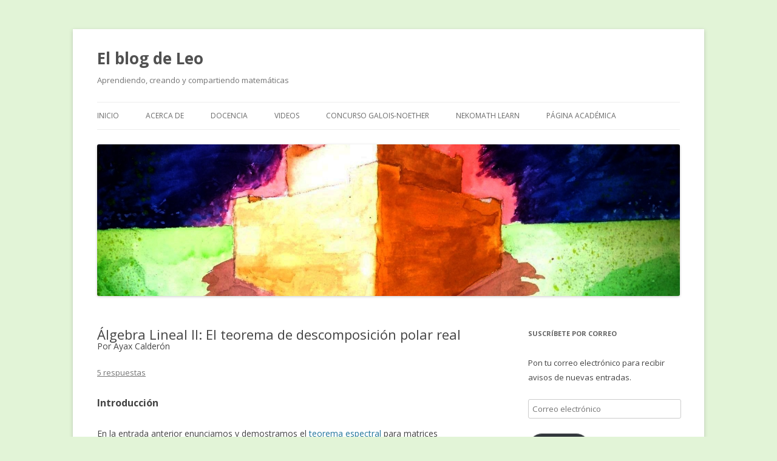

--- FILE ---
content_type: text/html; charset=UTF-8
request_url: https://blog.nekomath.com/algebra-lineal-ii-el-teorema-de-descomposicion-polar/
body_size: 18905
content:
<!DOCTYPE html>
<!--[if IE 7]>
<html class="ie ie7" lang="es">
<![endif]-->
<!--[if IE 8]>
<html class="ie ie8" lang="es">
<![endif]-->
<!--[if !(IE 7) & !(IE 8)]><!-->
<html lang="es">
<!--<![endif]-->
<head>
<meta charset="UTF-8" />
<meta name="viewport" content="width=device-width" />
<title>Álgebra Lineal II - Descomposición polar real - El blog de Leo</title>
<link rel="profile" href="https://gmpg.org/xfn/11" />
<link rel="pingback" href="https://blog.nekomath.com/xmlrpc.php">
<!--[if lt IE 9]>
<script src="https://blog.nekomath.com/wp-content/themes/twentytwelve/js/html5.js?ver=3.7.0" type="text/javascript"></script>
<![endif]-->
<meta name='robots' content='index, follow, max-image-preview:large, max-snippet:-1, max-video-preview:-1' />

	<!-- This site is optimized with the Yoast SEO plugin v22.0 - https://yoast.com/wordpress/plugins/seo/ -->
	<meta name="description" content="Enunciamos y demostramos el teorema de descomposición polar real, primero en el caso invertible y luego en el general." />
	<link rel="canonical" href="https://blog.nekomath.com/algebra-lineal-ii-el-teorema-de-descomposicion-polar/" />
	<meta property="og:locale" content="es_ES" />
	<meta property="og:type" content="article" />
	<meta property="og:title" content="Álgebra Lineal II - Descomposición polar real - El blog de Leo" />
	<meta property="og:description" content="Enunciamos y demostramos el teorema de descomposición polar real, primero en el caso invertible y luego en el general." />
	<meta property="og:url" content="https://blog.nekomath.com/algebra-lineal-ii-el-teorema-de-descomposicion-polar/" />
	<meta property="og:site_name" content="El blog de Leo" />
	<meta property="article:published_time" content="2021-07-07T03:24:24+00:00" />
	<meta property="article:modified_time" content="2024-02-03T05:04:50+00:00" />
	<meta property="og:image" content="https://blog.nekomath.com/wp-content/uploads/2017/03/PiDay3.png" />
	<meta property="og:image:width" content="1920" />
	<meta property="og:image:height" content="1080" />
	<meta property="og:image:type" content="image/png" />
	<meta name="author" content="Ayax Calderón" />
	<meta name="twitter:card" content="summary_large_image" />
	<meta name="twitter:label1" content="Escrito por" />
	<meta name="twitter:data1" content="Ayax Calderón" />
	<meta name="twitter:label2" content="Tiempo de lectura" />
	<meta name="twitter:data2" content="6 minutos" />
	<script type="application/ld+json" class="yoast-schema-graph">{"@context":"https://schema.org","@graph":[{"@type":"Article","@id":"https://blog.nekomath.com/algebra-lineal-ii-el-teorema-de-descomposicion-polar/#article","isPartOf":{"@id":"https://blog.nekomath.com/algebra-lineal-ii-el-teorema-de-descomposicion-polar/"},"author":{"name":"Ayax Calderón","@id":"https://blog.nekomath.com/#/schema/person/2aa60d357feeeaaf516162f59e9e24be"},"headline":"Álgebra Lineal II: El teorema de descomposición polar real","datePublished":"2021-07-07T03:24:24+00:00","dateModified":"2024-02-03T05:04:50+00:00","mainEntityOfPage":{"@id":"https://blog.nekomath.com/algebra-lineal-ii-el-teorema-de-descomposicion-polar/"},"wordCount":1513,"commentCount":5,"publisher":{"@id":"https://blog.nekomath.com/#/schema/person/5698d2f48719392c38f58a94212b8cf1"},"keywords":["descomposición polar","diagonal","eigenvalores","eigenvectores","matrices","positiva","positiva definida","raices","simétrica","teorema espectral","transformaciones","valores propios","valores singulares"],"articleSection":["Matemáticas"],"inLanguage":"es","potentialAction":[{"@type":"CommentAction","name":"Comment","target":["https://blog.nekomath.com/algebra-lineal-ii-el-teorema-de-descomposicion-polar/#respond"]}]},{"@type":"WebPage","@id":"https://blog.nekomath.com/algebra-lineal-ii-el-teorema-de-descomposicion-polar/","url":"https://blog.nekomath.com/algebra-lineal-ii-el-teorema-de-descomposicion-polar/","name":"Álgebra Lineal II - Descomposición polar real - El blog de Leo","isPartOf":{"@id":"https://blog.nekomath.com/#website"},"datePublished":"2021-07-07T03:24:24+00:00","dateModified":"2024-02-03T05:04:50+00:00","description":"Enunciamos y demostramos el teorema de descomposición polar real, primero en el caso invertible y luego en el general.","breadcrumb":{"@id":"https://blog.nekomath.com/algebra-lineal-ii-el-teorema-de-descomposicion-polar/#breadcrumb"},"inLanguage":"es","potentialAction":[{"@type":"ReadAction","target":["https://blog.nekomath.com/algebra-lineal-ii-el-teorema-de-descomposicion-polar/"]}]},{"@type":"BreadcrumbList","@id":"https://blog.nekomath.com/algebra-lineal-ii-el-teorema-de-descomposicion-polar/#breadcrumb","itemListElement":[{"@type":"ListItem","position":1,"name":"Portada","item":"https://blog.nekomath.com/"},{"@type":"ListItem","position":2,"name":"Álgebra Lineal II: El teorema de descomposición polar real"}]},{"@type":"WebSite","@id":"https://blog.nekomath.com/#website","url":"https://blog.nekomath.com/","name":"El blog de Leo","description":"Aprendiendo, creando y compartiendo matemáticas","publisher":{"@id":"https://blog.nekomath.com/#/schema/person/5698d2f48719392c38f58a94212b8cf1"},"potentialAction":[{"@type":"SearchAction","target":{"@type":"EntryPoint","urlTemplate":"https://blog.nekomath.com/?s={search_term_string}"},"query-input":"required name=search_term_string"}],"inLanguage":"es"},{"@type":["Person","Organization"],"@id":"https://blog.nekomath.com/#/schema/person/5698d2f48719392c38f58a94212b8cf1","name":"Leonardo Ignacio Martínez Sandoval","image":{"@type":"ImageObject","inLanguage":"es","@id":"https://blog.nekomath.com/#/schema/person/image/","url":"https://blog.nekomath.com/wp-content/uploads/2011/01/LeoMtz.jpg","contentUrl":"https://blog.nekomath.com/wp-content/uploads/2011/01/LeoMtz.jpg","width":1895,"height":1265,"caption":"Leonardo Ignacio Martínez Sandoval"},"logo":{"@id":"https://blog.nekomath.com/#/schema/person/image/"},"description":"Hola. Soy Leonardo Martínez. Soy Profesor de Tiempo Completo en la Facultad de Ciencias de la UNAM. Hice un doctorado en Matemáticas en la UNAM, un postdoc en Israel y uno en Francia. Además, me gusta colaborar con proyectos de difusión de las matemáticas como la Olimpiada Mexicana de Matemáticas.","sameAs":["http://blog.nekomath.com"]},{"@type":"Person","@id":"https://blog.nekomath.com/#/schema/person/2aa60d357feeeaaf516162f59e9e24be","name":"Ayax Calderón","image":{"@type":"ImageObject","inLanguage":"es","@id":"https://blog.nekomath.com/#/schema/person/image/","url":"https://secure.gravatar.com/avatar/854b749bf01957e6bb86652c7dab3390?s=96&r=r","contentUrl":"https://secure.gravatar.com/avatar/854b749bf01957e6bb86652c7dab3390?s=96&r=r","caption":"Ayax Calderón"},"url":"https://blog.nekomath.com/author/ayax/"}]}</script>
	<!-- / Yoast SEO plugin. -->


<link rel='dns-prefetch' href='//secure.gravatar.com' />
<link rel='dns-prefetch' href='//www.googletagmanager.com' />
<link rel='dns-prefetch' href='//stats.wp.com' />
<link rel='dns-prefetch' href='//fonts.googleapis.com' />
<link rel='dns-prefetch' href='//v0.wordpress.com' />
<link rel='dns-prefetch' href='//c0.wp.com' />
<link rel='dns-prefetch' href='//widgets.wp.com' />
<link rel='dns-prefetch' href='//s0.wp.com' />
<link rel='dns-prefetch' href='//0.gravatar.com' />
<link rel='dns-prefetch' href='//1.gravatar.com' />
<link rel='dns-prefetch' href='//2.gravatar.com' />
<link href='https://fonts.gstatic.com' crossorigin rel='preconnect' />
<link rel="alternate" type="application/rss+xml" title="El blog de Leo &raquo; Feed" href="https://blog.nekomath.com/feed/" />
<link rel="alternate" type="application/rss+xml" title="El blog de Leo &raquo; Feed de los comentarios" href="https://blog.nekomath.com/comments/feed/" />
<link rel="alternate" type="application/rss+xml" title="El blog de Leo &raquo; Comentario Álgebra Lineal II: El teorema de descomposición polar real del feed" href="https://blog.nekomath.com/algebra-lineal-ii-el-teorema-de-descomposicion-polar/feed/" />
<script type="text/javascript">
/* <![CDATA[ */
window._wpemojiSettings = {"baseUrl":"https:\/\/s.w.org\/images\/core\/emoji\/14.0.0\/72x72\/","ext":".png","svgUrl":"https:\/\/s.w.org\/images\/core\/emoji\/14.0.0\/svg\/","svgExt":".svg","source":{"concatemoji":"https:\/\/blog.nekomath.com\/wp-includes\/js\/wp-emoji-release.min.js?ver=6.4.7"}};
/*! This file is auto-generated */
!function(i,n){var o,s,e;function c(e){try{var t={supportTests:e,timestamp:(new Date).valueOf()};sessionStorage.setItem(o,JSON.stringify(t))}catch(e){}}function p(e,t,n){e.clearRect(0,0,e.canvas.width,e.canvas.height),e.fillText(t,0,0);var t=new Uint32Array(e.getImageData(0,0,e.canvas.width,e.canvas.height).data),r=(e.clearRect(0,0,e.canvas.width,e.canvas.height),e.fillText(n,0,0),new Uint32Array(e.getImageData(0,0,e.canvas.width,e.canvas.height).data));return t.every(function(e,t){return e===r[t]})}function u(e,t,n){switch(t){case"flag":return n(e,"\ud83c\udff3\ufe0f\u200d\u26a7\ufe0f","\ud83c\udff3\ufe0f\u200b\u26a7\ufe0f")?!1:!n(e,"\ud83c\uddfa\ud83c\uddf3","\ud83c\uddfa\u200b\ud83c\uddf3")&&!n(e,"\ud83c\udff4\udb40\udc67\udb40\udc62\udb40\udc65\udb40\udc6e\udb40\udc67\udb40\udc7f","\ud83c\udff4\u200b\udb40\udc67\u200b\udb40\udc62\u200b\udb40\udc65\u200b\udb40\udc6e\u200b\udb40\udc67\u200b\udb40\udc7f");case"emoji":return!n(e,"\ud83e\udef1\ud83c\udffb\u200d\ud83e\udef2\ud83c\udfff","\ud83e\udef1\ud83c\udffb\u200b\ud83e\udef2\ud83c\udfff")}return!1}function f(e,t,n){var r="undefined"!=typeof WorkerGlobalScope&&self instanceof WorkerGlobalScope?new OffscreenCanvas(300,150):i.createElement("canvas"),a=r.getContext("2d",{willReadFrequently:!0}),o=(a.textBaseline="top",a.font="600 32px Arial",{});return e.forEach(function(e){o[e]=t(a,e,n)}),o}function t(e){var t=i.createElement("script");t.src=e,t.defer=!0,i.head.appendChild(t)}"undefined"!=typeof Promise&&(o="wpEmojiSettingsSupports",s=["flag","emoji"],n.supports={everything:!0,everythingExceptFlag:!0},e=new Promise(function(e){i.addEventListener("DOMContentLoaded",e,{once:!0})}),new Promise(function(t){var n=function(){try{var e=JSON.parse(sessionStorage.getItem(o));if("object"==typeof e&&"number"==typeof e.timestamp&&(new Date).valueOf()<e.timestamp+604800&&"object"==typeof e.supportTests)return e.supportTests}catch(e){}return null}();if(!n){if("undefined"!=typeof Worker&&"undefined"!=typeof OffscreenCanvas&&"undefined"!=typeof URL&&URL.createObjectURL&&"undefined"!=typeof Blob)try{var e="postMessage("+f.toString()+"("+[JSON.stringify(s),u.toString(),p.toString()].join(",")+"));",r=new Blob([e],{type:"text/javascript"}),a=new Worker(URL.createObjectURL(r),{name:"wpTestEmojiSupports"});return void(a.onmessage=function(e){c(n=e.data),a.terminate(),t(n)})}catch(e){}c(n=f(s,u,p))}t(n)}).then(function(e){for(var t in e)n.supports[t]=e[t],n.supports.everything=n.supports.everything&&n.supports[t],"flag"!==t&&(n.supports.everythingExceptFlag=n.supports.everythingExceptFlag&&n.supports[t]);n.supports.everythingExceptFlag=n.supports.everythingExceptFlag&&!n.supports.flag,n.DOMReady=!1,n.readyCallback=function(){n.DOMReady=!0}}).then(function(){return e}).then(function(){var e;n.supports.everything||(n.readyCallback(),(e=n.source||{}).concatemoji?t(e.concatemoji):e.wpemoji&&e.twemoji&&(t(e.twemoji),t(e.wpemoji)))}))}((window,document),window._wpemojiSettings);
/* ]]> */
</script>
<style id='wp-emoji-styles-inline-css' type='text/css'>

	img.wp-smiley, img.emoji {
		display: inline !important;
		border: none !important;
		box-shadow: none !important;
		height: 1em !important;
		width: 1em !important;
		margin: 0 0.07em !important;
		vertical-align: -0.1em !important;
		background: none !important;
		padding: 0 !important;
	}
</style>
<link rel='stylesheet' id='wp-block-library-css' href='https://c0.wp.com/c/6.4.7/wp-includes/css/dist/block-library/style.min.css' type='text/css' media='all' />
<style id='wp-block-library-inline-css' type='text/css'>
.has-text-align-justify{text-align:justify;}
</style>
<style id='wp-block-library-theme-inline-css' type='text/css'>
.wp-block-audio figcaption{color:#555;font-size:13px;text-align:center}.is-dark-theme .wp-block-audio figcaption{color:hsla(0,0%,100%,.65)}.wp-block-audio{margin:0 0 1em}.wp-block-code{border:1px solid #ccc;border-radius:4px;font-family:Menlo,Consolas,monaco,monospace;padding:.8em 1em}.wp-block-embed figcaption{color:#555;font-size:13px;text-align:center}.is-dark-theme .wp-block-embed figcaption{color:hsla(0,0%,100%,.65)}.wp-block-embed{margin:0 0 1em}.blocks-gallery-caption{color:#555;font-size:13px;text-align:center}.is-dark-theme .blocks-gallery-caption{color:hsla(0,0%,100%,.65)}.wp-block-image figcaption{color:#555;font-size:13px;text-align:center}.is-dark-theme .wp-block-image figcaption{color:hsla(0,0%,100%,.65)}.wp-block-image{margin:0 0 1em}.wp-block-pullquote{border-bottom:4px solid;border-top:4px solid;color:currentColor;margin-bottom:1.75em}.wp-block-pullquote cite,.wp-block-pullquote footer,.wp-block-pullquote__citation{color:currentColor;font-size:.8125em;font-style:normal;text-transform:uppercase}.wp-block-quote{border-left:.25em solid;margin:0 0 1.75em;padding-left:1em}.wp-block-quote cite,.wp-block-quote footer{color:currentColor;font-size:.8125em;font-style:normal;position:relative}.wp-block-quote.has-text-align-right{border-left:none;border-right:.25em solid;padding-left:0;padding-right:1em}.wp-block-quote.has-text-align-center{border:none;padding-left:0}.wp-block-quote.is-large,.wp-block-quote.is-style-large,.wp-block-quote.is-style-plain{border:none}.wp-block-search .wp-block-search__label{font-weight:700}.wp-block-search__button{border:1px solid #ccc;padding:.375em .625em}:where(.wp-block-group.has-background){padding:1.25em 2.375em}.wp-block-separator.has-css-opacity{opacity:.4}.wp-block-separator{border:none;border-bottom:2px solid;margin-left:auto;margin-right:auto}.wp-block-separator.has-alpha-channel-opacity{opacity:1}.wp-block-separator:not(.is-style-wide):not(.is-style-dots){width:100px}.wp-block-separator.has-background:not(.is-style-dots){border-bottom:none;height:1px}.wp-block-separator.has-background:not(.is-style-wide):not(.is-style-dots){height:2px}.wp-block-table{margin:0 0 1em}.wp-block-table td,.wp-block-table th{word-break:normal}.wp-block-table figcaption{color:#555;font-size:13px;text-align:center}.is-dark-theme .wp-block-table figcaption{color:hsla(0,0%,100%,.65)}.wp-block-video figcaption{color:#555;font-size:13px;text-align:center}.is-dark-theme .wp-block-video figcaption{color:hsla(0,0%,100%,.65)}.wp-block-video{margin:0 0 1em}.wp-block-template-part.has-background{margin-bottom:0;margin-top:0;padding:1.25em 2.375em}
</style>
<link rel='stylesheet' id='mediaelement-css' href='https://c0.wp.com/c/6.4.7/wp-includes/js/mediaelement/mediaelementplayer-legacy.min.css' type='text/css' media='all' />
<link rel='stylesheet' id='wp-mediaelement-css' href='https://c0.wp.com/c/6.4.7/wp-includes/js/mediaelement/wp-mediaelement.min.css' type='text/css' media='all' />
<style id='jetpack-sharing-buttons-style-inline-css' type='text/css'>
.jetpack-sharing-buttons__services-list{display:flex;flex-direction:row;flex-wrap:wrap;gap:0;list-style-type:none;margin:5px;padding:0}.jetpack-sharing-buttons__services-list.has-small-icon-size{font-size:12px}.jetpack-sharing-buttons__services-list.has-normal-icon-size{font-size:16px}.jetpack-sharing-buttons__services-list.has-large-icon-size{font-size:24px}.jetpack-sharing-buttons__services-list.has-huge-icon-size{font-size:36px}@media print{.jetpack-sharing-buttons__services-list{display:none!important}}ul.jetpack-sharing-buttons__services-list.has-background{padding:1.25em 2.375em}
</style>
<style id='classic-theme-styles-inline-css' type='text/css'>
/*! This file is auto-generated */
.wp-block-button__link{color:#fff;background-color:#32373c;border-radius:9999px;box-shadow:none;text-decoration:none;padding:calc(.667em + 2px) calc(1.333em + 2px);font-size:1.125em}.wp-block-file__button{background:#32373c;color:#fff;text-decoration:none}
</style>
<style id='global-styles-inline-css' type='text/css'>
body{--wp--preset--color--black: #000000;--wp--preset--color--cyan-bluish-gray: #abb8c3;--wp--preset--color--white: #fff;--wp--preset--color--pale-pink: #f78da7;--wp--preset--color--vivid-red: #cf2e2e;--wp--preset--color--luminous-vivid-orange: #ff6900;--wp--preset--color--luminous-vivid-amber: #fcb900;--wp--preset--color--light-green-cyan: #7bdcb5;--wp--preset--color--vivid-green-cyan: #00d084;--wp--preset--color--pale-cyan-blue: #8ed1fc;--wp--preset--color--vivid-cyan-blue: #0693e3;--wp--preset--color--vivid-purple: #9b51e0;--wp--preset--color--blue: #21759b;--wp--preset--color--dark-gray: #444;--wp--preset--color--medium-gray: #9f9f9f;--wp--preset--color--light-gray: #e6e6e6;--wp--preset--gradient--vivid-cyan-blue-to-vivid-purple: linear-gradient(135deg,rgba(6,147,227,1) 0%,rgb(155,81,224) 100%);--wp--preset--gradient--light-green-cyan-to-vivid-green-cyan: linear-gradient(135deg,rgb(122,220,180) 0%,rgb(0,208,130) 100%);--wp--preset--gradient--luminous-vivid-amber-to-luminous-vivid-orange: linear-gradient(135deg,rgba(252,185,0,1) 0%,rgba(255,105,0,1) 100%);--wp--preset--gradient--luminous-vivid-orange-to-vivid-red: linear-gradient(135deg,rgba(255,105,0,1) 0%,rgb(207,46,46) 100%);--wp--preset--gradient--very-light-gray-to-cyan-bluish-gray: linear-gradient(135deg,rgb(238,238,238) 0%,rgb(169,184,195) 100%);--wp--preset--gradient--cool-to-warm-spectrum: linear-gradient(135deg,rgb(74,234,220) 0%,rgb(151,120,209) 20%,rgb(207,42,186) 40%,rgb(238,44,130) 60%,rgb(251,105,98) 80%,rgb(254,248,76) 100%);--wp--preset--gradient--blush-light-purple: linear-gradient(135deg,rgb(255,206,236) 0%,rgb(152,150,240) 100%);--wp--preset--gradient--blush-bordeaux: linear-gradient(135deg,rgb(254,205,165) 0%,rgb(254,45,45) 50%,rgb(107,0,62) 100%);--wp--preset--gradient--luminous-dusk: linear-gradient(135deg,rgb(255,203,112) 0%,rgb(199,81,192) 50%,rgb(65,88,208) 100%);--wp--preset--gradient--pale-ocean: linear-gradient(135deg,rgb(255,245,203) 0%,rgb(182,227,212) 50%,rgb(51,167,181) 100%);--wp--preset--gradient--electric-grass: linear-gradient(135deg,rgb(202,248,128) 0%,rgb(113,206,126) 100%);--wp--preset--gradient--midnight: linear-gradient(135deg,rgb(2,3,129) 0%,rgb(40,116,252) 100%);--wp--preset--font-size--small: 13px;--wp--preset--font-size--medium: 20px;--wp--preset--font-size--large: 36px;--wp--preset--font-size--x-large: 42px;--wp--preset--spacing--20: 0.44rem;--wp--preset--spacing--30: 0.67rem;--wp--preset--spacing--40: 1rem;--wp--preset--spacing--50: 1.5rem;--wp--preset--spacing--60: 2.25rem;--wp--preset--spacing--70: 3.38rem;--wp--preset--spacing--80: 5.06rem;--wp--preset--shadow--natural: 6px 6px 9px rgba(0, 0, 0, 0.2);--wp--preset--shadow--deep: 12px 12px 50px rgba(0, 0, 0, 0.4);--wp--preset--shadow--sharp: 6px 6px 0px rgba(0, 0, 0, 0.2);--wp--preset--shadow--outlined: 6px 6px 0px -3px rgba(255, 255, 255, 1), 6px 6px rgba(0, 0, 0, 1);--wp--preset--shadow--crisp: 6px 6px 0px rgba(0, 0, 0, 1);}:where(.is-layout-flex){gap: 0.5em;}:where(.is-layout-grid){gap: 0.5em;}body .is-layout-flow > .alignleft{float: left;margin-inline-start: 0;margin-inline-end: 2em;}body .is-layout-flow > .alignright{float: right;margin-inline-start: 2em;margin-inline-end: 0;}body .is-layout-flow > .aligncenter{margin-left: auto !important;margin-right: auto !important;}body .is-layout-constrained > .alignleft{float: left;margin-inline-start: 0;margin-inline-end: 2em;}body .is-layout-constrained > .alignright{float: right;margin-inline-start: 2em;margin-inline-end: 0;}body .is-layout-constrained > .aligncenter{margin-left: auto !important;margin-right: auto !important;}body .is-layout-constrained > :where(:not(.alignleft):not(.alignright):not(.alignfull)){max-width: var(--wp--style--global--content-size);margin-left: auto !important;margin-right: auto !important;}body .is-layout-constrained > .alignwide{max-width: var(--wp--style--global--wide-size);}body .is-layout-flex{display: flex;}body .is-layout-flex{flex-wrap: wrap;align-items: center;}body .is-layout-flex > *{margin: 0;}body .is-layout-grid{display: grid;}body .is-layout-grid > *{margin: 0;}:where(.wp-block-columns.is-layout-flex){gap: 2em;}:where(.wp-block-columns.is-layout-grid){gap: 2em;}:where(.wp-block-post-template.is-layout-flex){gap: 1.25em;}:where(.wp-block-post-template.is-layout-grid){gap: 1.25em;}.has-black-color{color: var(--wp--preset--color--black) !important;}.has-cyan-bluish-gray-color{color: var(--wp--preset--color--cyan-bluish-gray) !important;}.has-white-color{color: var(--wp--preset--color--white) !important;}.has-pale-pink-color{color: var(--wp--preset--color--pale-pink) !important;}.has-vivid-red-color{color: var(--wp--preset--color--vivid-red) !important;}.has-luminous-vivid-orange-color{color: var(--wp--preset--color--luminous-vivid-orange) !important;}.has-luminous-vivid-amber-color{color: var(--wp--preset--color--luminous-vivid-amber) !important;}.has-light-green-cyan-color{color: var(--wp--preset--color--light-green-cyan) !important;}.has-vivid-green-cyan-color{color: var(--wp--preset--color--vivid-green-cyan) !important;}.has-pale-cyan-blue-color{color: var(--wp--preset--color--pale-cyan-blue) !important;}.has-vivid-cyan-blue-color{color: var(--wp--preset--color--vivid-cyan-blue) !important;}.has-vivid-purple-color{color: var(--wp--preset--color--vivid-purple) !important;}.has-black-background-color{background-color: var(--wp--preset--color--black) !important;}.has-cyan-bluish-gray-background-color{background-color: var(--wp--preset--color--cyan-bluish-gray) !important;}.has-white-background-color{background-color: var(--wp--preset--color--white) !important;}.has-pale-pink-background-color{background-color: var(--wp--preset--color--pale-pink) !important;}.has-vivid-red-background-color{background-color: var(--wp--preset--color--vivid-red) !important;}.has-luminous-vivid-orange-background-color{background-color: var(--wp--preset--color--luminous-vivid-orange) !important;}.has-luminous-vivid-amber-background-color{background-color: var(--wp--preset--color--luminous-vivid-amber) !important;}.has-light-green-cyan-background-color{background-color: var(--wp--preset--color--light-green-cyan) !important;}.has-vivid-green-cyan-background-color{background-color: var(--wp--preset--color--vivid-green-cyan) !important;}.has-pale-cyan-blue-background-color{background-color: var(--wp--preset--color--pale-cyan-blue) !important;}.has-vivid-cyan-blue-background-color{background-color: var(--wp--preset--color--vivid-cyan-blue) !important;}.has-vivid-purple-background-color{background-color: var(--wp--preset--color--vivid-purple) !important;}.has-black-border-color{border-color: var(--wp--preset--color--black) !important;}.has-cyan-bluish-gray-border-color{border-color: var(--wp--preset--color--cyan-bluish-gray) !important;}.has-white-border-color{border-color: var(--wp--preset--color--white) !important;}.has-pale-pink-border-color{border-color: var(--wp--preset--color--pale-pink) !important;}.has-vivid-red-border-color{border-color: var(--wp--preset--color--vivid-red) !important;}.has-luminous-vivid-orange-border-color{border-color: var(--wp--preset--color--luminous-vivid-orange) !important;}.has-luminous-vivid-amber-border-color{border-color: var(--wp--preset--color--luminous-vivid-amber) !important;}.has-light-green-cyan-border-color{border-color: var(--wp--preset--color--light-green-cyan) !important;}.has-vivid-green-cyan-border-color{border-color: var(--wp--preset--color--vivid-green-cyan) !important;}.has-pale-cyan-blue-border-color{border-color: var(--wp--preset--color--pale-cyan-blue) !important;}.has-vivid-cyan-blue-border-color{border-color: var(--wp--preset--color--vivid-cyan-blue) !important;}.has-vivid-purple-border-color{border-color: var(--wp--preset--color--vivid-purple) !important;}.has-vivid-cyan-blue-to-vivid-purple-gradient-background{background: var(--wp--preset--gradient--vivid-cyan-blue-to-vivid-purple) !important;}.has-light-green-cyan-to-vivid-green-cyan-gradient-background{background: var(--wp--preset--gradient--light-green-cyan-to-vivid-green-cyan) !important;}.has-luminous-vivid-amber-to-luminous-vivid-orange-gradient-background{background: var(--wp--preset--gradient--luminous-vivid-amber-to-luminous-vivid-orange) !important;}.has-luminous-vivid-orange-to-vivid-red-gradient-background{background: var(--wp--preset--gradient--luminous-vivid-orange-to-vivid-red) !important;}.has-very-light-gray-to-cyan-bluish-gray-gradient-background{background: var(--wp--preset--gradient--very-light-gray-to-cyan-bluish-gray) !important;}.has-cool-to-warm-spectrum-gradient-background{background: var(--wp--preset--gradient--cool-to-warm-spectrum) !important;}.has-blush-light-purple-gradient-background{background: var(--wp--preset--gradient--blush-light-purple) !important;}.has-blush-bordeaux-gradient-background{background: var(--wp--preset--gradient--blush-bordeaux) !important;}.has-luminous-dusk-gradient-background{background: var(--wp--preset--gradient--luminous-dusk) !important;}.has-pale-ocean-gradient-background{background: var(--wp--preset--gradient--pale-ocean) !important;}.has-electric-grass-gradient-background{background: var(--wp--preset--gradient--electric-grass) !important;}.has-midnight-gradient-background{background: var(--wp--preset--gradient--midnight) !important;}.has-small-font-size{font-size: var(--wp--preset--font-size--small) !important;}.has-medium-font-size{font-size: var(--wp--preset--font-size--medium) !important;}.has-large-font-size{font-size: var(--wp--preset--font-size--large) !important;}.has-x-large-font-size{font-size: var(--wp--preset--font-size--x-large) !important;}
.wp-block-navigation a:where(:not(.wp-element-button)){color: inherit;}
:where(.wp-block-post-template.is-layout-flex){gap: 1.25em;}:where(.wp-block-post-template.is-layout-grid){gap: 1.25em;}
:where(.wp-block-columns.is-layout-flex){gap: 2em;}:where(.wp-block-columns.is-layout-grid){gap: 2em;}
.wp-block-pullquote{font-size: 1.5em;line-height: 1.6;}
</style>
<link rel='stylesheet' id='twentytwelve-fonts-css' href='https://fonts.googleapis.com/css?family=Open+Sans%3A400italic%2C700italic%2C400%2C700&#038;subset=latin%2Clatin-ext&#038;display=fallback' type='text/css' media='all' />
<link rel='stylesheet' id='twentytwelve-style-css' href='https://blog.nekomath.com/wp-content/themes/twentytwelve/style.css?ver=20190507' type='text/css' media='all' />
<link rel='stylesheet' id='twentytwelve-block-style-css' href='https://blog.nekomath.com/wp-content/themes/twentytwelve/css/blocks.css?ver=20190406' type='text/css' media='all' />
<!--[if lt IE 9]>
<link rel='stylesheet' id='twentytwelve-ie-css' href='https://blog.nekomath.com/wp-content/themes/twentytwelve/css/ie.css?ver=20150214' type='text/css' media='all' />
<![endif]-->
<link rel='stylesheet' id='social-logos-css' href='https://c0.wp.com/p/jetpack/13.1.4/_inc/social-logos/social-logos.min.css' type='text/css' media='all' />
<link rel='stylesheet' id='jetpack_css-css' href='https://c0.wp.com/p/jetpack/13.1.4/css/jetpack.css' type='text/css' media='all' />
<script type="text/javascript" src="https://c0.wp.com/c/6.4.7/wp-includes/js/jquery/jquery.min.js" id="jquery-core-js"></script>
<script type="text/javascript" src="https://c0.wp.com/c/6.4.7/wp-includes/js/jquery/jquery-migrate.min.js" id="jquery-migrate-js"></script>

<!-- Fragmento de código de la etiqueta de Google (gtag.js) añadida por Site Kit -->
<!-- Fragmento de código de Google Analytics añadido por Site Kit -->
<script type="text/javascript" src="https://www.googletagmanager.com/gtag/js?id=G-EKNXXG8P1K" id="google_gtagjs-js" async></script>
<script type="text/javascript" id="google_gtagjs-js-after">
/* <![CDATA[ */
window.dataLayer = window.dataLayer || [];function gtag(){dataLayer.push(arguments);}
gtag("set","linker",{"domains":["blog.nekomath.com"]});
gtag("js", new Date());
gtag("set", "developer_id.dZTNiMT", true);
gtag("config", "G-EKNXXG8P1K");
/* ]]> */
</script>
<link rel="https://api.w.org/" href="https://blog.nekomath.com/wp-json/" /><link rel="alternate" type="application/json" href="https://blog.nekomath.com/wp-json/wp/v2/posts/17768" /><link rel="EditURI" type="application/rsd+xml" title="RSD" href="https://blog.nekomath.com/xmlrpc.php?rsd" />
<meta name="generator" content="WordPress 6.4.7" />
<link rel='shortlink' href='https://wp.me/paDXo8-4CA' />
<link rel="alternate" type="application/json+oembed" href="https://blog.nekomath.com/wp-json/oembed/1.0/embed?url=https%3A%2F%2Fblog.nekomath.com%2Falgebra-lineal-ii-el-teorema-de-descomposicion-polar%2F" />
<link rel="alternate" type="text/xml+oembed" href="https://blog.nekomath.com/wp-json/oembed/1.0/embed?url=https%3A%2F%2Fblog.nekomath.com%2Falgebra-lineal-ii-el-teorema-de-descomposicion-polar%2F&#038;format=xml" />
<meta name="generator" content="Site Kit by Google 1.170.0" />	<style>img#wpstats{display:none}</style>
		<style type="text/css" id="custom-background-css">
body.custom-background { background-color: #e2f4d7; }
</style>
	<style type="text/css">.blue-message {
background: none repeat scroll 0 0 #3399ff;
    color: #ffffff;
    text-shadow: none;
    font-size: 16px;
    line-height: 24px;
    padding: 10px;
} 
.green-message {
background: none repeat scroll 0 0 #8cc14c;
    color: #ffffff;
    text-shadow: none;
    font-size: 16px;
    line-height: 24px;
    padding: 10px;
} 
.orange-message {
background: none repeat scroll 0 0 #faa732;
    color: #ffffff;
    text-shadow: none;
    font-size: 16px;
    line-height: 24px;
    padding: 10px;
} 
.red-message {
background: none repeat scroll 0 0 #da4d31;
    color: #ffffff;
    text-shadow: none;
    font-size: 16px;
    line-height: 24px;
    padding: 10px;
} 
.grey-message {
background: none repeat scroll 0 0 #53555c;
    color: #ffffff;
    text-shadow: none;
    font-size: 16px;
    line-height: 24px;
    padding: 10px;
} 
.left-block {
background: none repeat scroll 0 0px, radial-gradient(ellipse at center center, #ffffff 0%, #f2f2f2 100%) repeat scroll 0 0 rgba(0, 0, 0, 0);
    color: #8b8e97;
    padding: 10px;
    margin: 10px;
    float: left;
} 
.right-block {
background: none repeat scroll 0 0px, radial-gradient(ellipse at center center, #ffffff 0%, #f2f2f2 100%) repeat scroll 0 0 rgba(0, 0, 0, 0);
    color: #8b8e97;
    padding: 10px;
    margin: 10px;
    float: right;
} 
.blockquotes {
background: none;
    border-left: 5px solid #f1f1f1;
    color: #8B8E97;
    font-size: 16px;
    font-style: italic;
    line-height: 22px;
    padding-left: 15px;
    padding: 10px;
    width: 60%;
    float: left;
} 
</style><link rel="icon" href="https://blog.nekomath.com/wp-content/uploads/2023/01/wp-1673986051229-150x150.jpg" sizes="32x32" />
<link rel="icon" href="https://blog.nekomath.com/wp-content/uploads/2023/01/wp-1673986051229-300x300.jpg" sizes="192x192" />
<link rel="apple-touch-icon" href="https://blog.nekomath.com/wp-content/uploads/2023/01/wp-1673986051229-300x300.jpg" />
<meta name="msapplication-TileImage" content="https://blog.nekomath.com/wp-content/uploads/2023/01/wp-1673986051229-300x300.jpg" />
<style type="text/css" id="wp-custom-css">#content .entry-content img { box-shadow: none; }</style><script>
MathJax = {
  loader: {load: ['[tex]/ams', '[tex]/mathtools']},
  tex: {
	tags: "ams",
    inlineMath: [['$', '$'], ['\\(', '\\)']],
	packages: {'[+]': ['ams','mathtools']},
	macros: {
		RR: "\\mathbb\{R\}",
		r: "\\mathbb\{R\}",
		c: "\\mathbb\{C\}",
		floor: ["\\left\\lfloor #1 \\right \\rfloor",1],
		Esp: ["\\mathbb\{E\}\{\\left[#1 \\right]\}",1],
		Prob: ["\\mathbb\{P\}\{\\left(#1 \\right)\}",1],
		norm: ["\\left \\| #1 \\right \\|",1],
		MCD: ["\\text\{MCD\}\\left(#1\\right)",1],
		mcm: ["\\text\{mcm\}\\left(#1\\right)",1],
		Mat: "\\text\{Mat\}",
		rank: "\\text\{rank\}",
		Ima: "\\text\{Im\}",
		Rea: "\\text\{Re\}",
		cS: "\\mathcal\{S\}",
		cM: "\\mathcal\{M\}",
		rn: "\\mathbb\{R\}^n",
		rt: "\\mathbb\{R\}^3",
		z: "\\mathbb\{Z\}",
		s: "\\mathbb\{S\}",
		n: "\\mathbb\{N\}",
		cc: "\\mathbb\{C\}",
		contradiccion: "\\Rightarrow \\Leftarrow",
		eps: "\\varepsilon",
		B: "\\mathcal\{B\}",
		Pot: "\\mathcal\{P\}",
		tdis: "\\tau_\\text\{dis\}",
		tus: "\\tau_\\text\{usual\}",
		tindis: "\\tau_\\text\{indis\}",
		tcof: "\\tau_\\text\{cof\}",
		R: "\\mathbb\{R\}",
		dquote: "^\{\\prime\\prime\}"
	} 
  }
};
</script>
<script id="MathJax-script" async
  src="https://cdn.jsdelivr.net/npm/mathjax@3/es5/tex-chtml.js">
</script>
</head>

<body class="post-template-default single single-post postid-17768 single-format-standard custom-background wp-embed-responsive custom-font-enabled">
<div id="page" class="hfeed site">
	<header id="masthead" class="site-header">
		<hgroup>
			<h1 class="site-title"><a href="https://blog.nekomath.com/" title="El blog de Leo" rel="home">El blog de Leo</a></h1>
			<h2 class="site-description">Aprendiendo, creando y compartiendo matemáticas</h2>
		</hgroup>

		<nav id="site-navigation" class="main-navigation">
			<button class="menu-toggle">Menú</button>
			<a class="assistive-text" href="#content" title="Saltar al contenido">Saltar al contenido</a>
			<div class="menu-menu-principal-container"><ul id="menu-menu-principal" class="nav-menu"><li id="menu-item-767" class="menu-item menu-item-type-custom menu-item-object-custom menu-item-home menu-item-767"><a href="http://blog.nekomath.com/">Inicio</a></li>
<li id="menu-item-768" class="menu-item menu-item-type-post_type menu-item-object-page menu-item-768"><a href="https://blog.nekomath.com/about/">Acerca de</a></li>
<li id="menu-item-7084" class="menu-item menu-item-type-post_type menu-item-object-page menu-item-7084"><a href="https://blog.nekomath.com/docencia/">Docencia</a></li>
<li id="menu-item-931" class="menu-item menu-item-type-post_type menu-item-object-page menu-item-931"><a href="https://blog.nekomath.com/videos/">Videos</a></li>
<li id="menu-item-769" class="menu-item menu-item-type-post_type menu-item-object-page menu-item-769"><a href="https://blog.nekomath.com/concurso-galois-noether/">Concurso Galois-Noether</a></li>
<li id="menu-item-7088" class="menu-item menu-item-type-custom menu-item-object-custom menu-item-7088"><a href="https://moodle.nekomath.com">NekoMath Learn</a></li>
<li id="menu-item-1475" class="menu-item menu-item-type-custom menu-item-object-custom menu-item-1475"><a href="http://www.nekomath.com">Página académica</a></li>
</ul></div>		</nav><!-- #site-navigation -->

				<a href="https://blog.nekomath.com/"><img src="https://blog.nekomath.com/wp-content/uploads/2015/01/cropped-Banner.jpg" class="header-image" width="1696" height="442" alt="El blog de Leo" /></a>
			</header><!-- #masthead -->

	<div id="main" class="wrapper">

	<div id="primary" class="site-content">
		<div id="content" role="main">
			
				
	<article id="post-17768" class="post-17768 post type-post status-publish format-standard hentry category-mate tag-descomposicion-polar tag-diagonal tag-eigenvalores tag-eigenvectores tag-matrices tag-positiva tag-positiva-definida tag-raices-2 tag-simetrica tag-teorema-espectral tag-transformaciones tag-valores-propios tag-valores-singulares">
				<header class="entry-header">
			
						<h1 class="entry-title">Álgebra Lineal II: El teorema de descomposición polar real</h1>
						<p>
			Por Ayax Calderón	
			</p>
							<div class="comments-link">
					<a href="https://blog.nekomath.com/algebra-lineal-ii-el-teorema-de-descomposicion-polar/#comments">5 respuestas</a>				</div><!-- .comments-link -->
					</header><!-- .entry-header -->

				<div class="entry-content">
			
<h3 class="wp-block-heading">Introducción</h3>



<p>En la entrada anterior enunciamos y demostramos el <a href="https://blog.nekomath.com/algebra-lineal-ii-teorema-espectral-real/">teorema espectral</a> para matrices simétricas reales. Una de las consecuencias de este teorema es el teorema de descomposición polar. Se puede pensar en el teorema de descomposición polar como al análogo a un resultado muy conocido de números complejos: cualquier número complejo se puede pensar de la forma $z=e^{i\theta}r$ con $r\geq 0$ real. Geométricamente, el complejo se obtiene «rotando tanto como el argumento y luego alargando de acuerdo a la norma».</p>



<p>Así mismo, veremos que toda matriz $A$ tendrá una expresión de la forma $A=US$ donde $U$ es una matriz ortogonal (que juega el papel de «la rotación») y $S$ es una matriz simétrica positiva (que por el teorema espectral recordemos que es básicamente «alargar en varias direcciones»). Este resultado es increíble: ¡nos dice cómo son todas, todas las matrices reales en términos de matrices muy sencillas: las ortogonales (que conocemos muy bien) y las simétricas (que por el teorema espectral también conocemos muy bien)! </p>



<h3 class="wp-block-heading">Caso invertible del teorema de descomposición polar</h3>



<p>Recordemos un resultado de la entrada anterior, que era una de las partes de nuestro teorema de clasificación de matrices positivas. Nos dice que las matrices simétricas positivas «tienen raíz cuadrada».</p>



<p><strong>Proposición.</strong> Sea $A$ una matriz simétrica positiva. Entonces existe una matriz simétrica $B$ tal que $B^2=A$.</p>



<p>Como recordatorio, para obtener a $B$ lo que hicimos fue diagonalizar a $A$ de la forma $A=P^{-1}DP$ con $D$ matriz diagonal cuyas entradas eran $\lambda_1,\ldots,\lambda_n$ los eigenvalores de $A$. Como $A$ era positiva, sus eigenvalores eran no negativos, así que podíamos construir $D&#8217;$ con entradas $\sqrt{\lambda_1},\ldots,\sqrt{\lambda_n}$. Después, vimos que $B=P^{-1}D&#8217;P$ servía para que $B^2=A$. Observa que además $B$ es positiva pues sus eigenvalores son no negativos.</p>



<p>Como observación adicional, si $A$ fuera positiva definida entonces sus eigenvalores serían positivos, y entonces $B$ también tendría eigenvalores positivos. Así, $B$ sería positiva definida también. De hecho, se puede demostrar que en este caso la matriz $B$ es única (bajo la condición de ser simétrica positiva definida y raíz de $A$). Probar esto queda como parte de los ejercicios de la entrada.</p>



<p>Estamos listos para enunciar y demostrar el teorema de descomposición polar en el caso de matrices invertibles.</p>



<p><strong>Teorema (De descomposición polar, caso invertible).</strong> Sea $A\in M_n(\mathbb{R})$ una matriz invertible. Entonces existe una única pareja $(U,S)$ con $U$ una matriz ortogonal y $S$ una matriz simétrica positiva definida para la que se cumple que $A=US$.</p>



<p class="has-text-align-left"><em>Demostración.</em> Tomemos $A\in M_n(\mathbb{R})$ una matriz invertible. La matriz $^tAA$ es simétrica y positiva definida. Por la discusión anterior, existe una única matriz simétrica positiva definida $S$ tal que $^tAA=S^2$. Como $A$ es invertible, $S$ también lo es, así que definamos $$U=AS^{-1}.$$</p>



<p>Afirmamos que $(U,S)$ cumplen con lo requerido. Ya justificamos que $S$ es simétrica positiva definida. Además, de $U=AS^{-1}$ se obtiene inmediatamente $US=A$. Sólo falta verificar que $U$ es ortogonal. Para ello, al multiplicarla con su transpuesta obtenemos lo siguiente:<br>\begin{align*}<br>^tUU&amp;=\hspace{.5mm}^tS^{-1}\hspace{.5mm}^tAAS^{-1}\\<br>&amp;=S^{-1}S^2S^{-1}\\<br>&amp;=I_n.<br>\end{align*}</p>



<p>Veamos ahora la unicidad. Supongamos que $A=U&#8217;S&#8217;$ con $U&#8217;$ ortogonal y $S&#8217;$ simétrica positiva definida, Entonces<br>$$^tAA=S&#8217;\hspace{.5mm}^tU&#8217;U&#8217;S&#8217;={S&#8217;}^2.$$</p>



<p>De esta manera, $S&#8217;$ es precisamente la raíz cuadrada de $^tAA$, que por la discusión anterior es única. Deducimos entonces que $S&#8217;=S$ y por lo tanto $U&#8217;=A{S&#8217;}^{-1}=AS^{-1}=U$.</p>



<p class="has-text-align-right">$\square$</p>



<h3 class="wp-block-heading">Caso general del teorema de descomposición polar</h3>



<p>Es natural preguntarse qué sucede cuando la matriz $A$ no es invertible. Resulta que en ese caso aún podemos encontrar una descomposición, aunque perdemos un poco de las propiedades de las matrices y la unicidad. Por ejemplo, si $A=O_n$, entonces $A=UO_n$ para cualquier matriz ortogonal $U$ y entonces tenemos muchas posibles descomposiciones.</p>



<p><strong>Teorema (De descomposición polar, caso general). </strong>Cualquier matriz $A\in M_n(\mathbb{R})$ se puede escribir de la forma $A=US$ con $U$ una matriz ortogonal y $S$ una matriz simétrica positiva.</p>



<p>¿Por qué falla nuestra demostración? Todavía tenemos que $^tAA$ es positiva, así que podríamos tomar una raíz cuadrada $S$. El problema es que como $A$ no es invertible, entonces $S$ tampoco lo es. Por ello, no podemos definir $U=AS^{-1}$ como lo hicimos con anterioridad. Sin embargo, podemos ser astutos y «cambiar tantito» a $A$ para que sí se vuelva invertible. De hecho, podemos tomar muchas matrices que se acercan a $A$ y sí son invertibles. Con ello podemos usar un «argumento al límite». Formalicemos estas ideas.</p>



<p><em>Demostración.</em> Consideremos las matrices $A_k=A+\frac{1}{k}I_n$. Recordemos que $\det(A+\lambda I_n)$ es un polinomio de grado $n$ así que tiene a lo más $n$ raíces. Por ello, existe un $k_0$ tal que para toda $k&gt;k_0$ la matriz $A_k$ es invertible. Al aplicar el teorema de descomposición polar a cada una de dichas $A_k$, obtenemos una matriz ortogonal $U_k$ y una simétrica positiva definida $S_k$ tales que</p>



<p>$$A_k=U_kS_k.$$</p>



<p>Las entradas de cada $U_k$ cumplen que están en el intervalo $[-1,1]$ (pues la suma de  las entradas de cada fila es igual a $1$). Así, $U_k$ es una sucesión de matrices en el compacto de matrices con entradas $[-1,1]$. En un compacto toda sucesión tiene una subsucesión convergente, así que podemos elegir una subsucesión de estas matrices, digamos $U_{k_1}, U_{k_2},\ldots$ que converge a una matriz $U$.</p>



<p>Se puede ver que el producto de matrices es continúo y obtener inversas de matrices también es continuo (por ejemplo, por las fórmulas de inversa por matriz de adjuntos). De este modo, aplicando límite $j\to \infty$ a la igualdad $^tU_{k_j}U_{k_j}=I_n$ obtenemos que $^tU=I_n$, de modo que $U$ es ortogonal.</p>



<p>Del mismo modo, como trasponer es continuo, $S_{k_1}, S_{k_2},\ldots$ converge a una matriz simétrica $S$. Finalmente, usando nuevamente la continuidad del producto de matrices obtenemos</p>



<p>\begin{align*}<br>A&amp;=\lim_{j\to \infty} A_{k_j}\\<br>&amp;=\lim_{j\to \infty} U_{k_j} S_{k_j}\\<br>&amp;=US.<br>\end{align*}</p>



<p>Sólo nos falta demostrar que $S$ es positiva, pero si tomamos $X\in\mathbb{R}^n$, entonces pasando al límite $j\to \infty$ en la desigualdad $^tXS_{k_j}X &gt; 0$ obtenemos $^tXSX\geq 0$. Aquí es donde se podría perder que $S$ es positiva definida, pero seguimos teniendo que $S$ es positiva.</p>



<p class="has-text-align-right">$\square$</p>



<h3 class="wp-block-heading">Más adelante&#8230;</h3>



<p>Tanto el teorema espectral como el teorema de descomposición polar son resultados de caracterización fundamentales en álgebra lineal y finalmente nos dan una respuesta a la pregunta de, geométricamente, cómo son todas las posibles transformaciones lineales. En las siguientes secciones se esbozarán los resultados análogos para el caso complejo.</p>



<p>Después de ello, en la cuarta unidad del curso cubriremos otro teorema que nos permitirá decir «cómo son todas las matrices». Quizás no todas las matrices sean directamente similares a una matriz diagonal. Pero enunciaremos y demostraremos el teorema de Jordan que dirá que cualquier matriz es similar a una «casi diagonal», a la que llamaremos diagonal por bloques.</p>



<h3 class="wp-block-heading">Tarea moral</h3>



<ol>
<li>Sean que $A$ y $B$ son matrices simétricas. Demuestra que $A$ y $B$ conmutan si y sólo si existe una misma matriz $P$ tal que $PAP^{-1}$ y $PBP^{-1}$ son diagonales (a esto se le conoce como que $A$ y $B$ sean «simultáneamente diagonalizables»)</li>



<li>Usando el ejercicio anterior, demuestra que si $A$ es simétrica positiva definida, y se cumple $B^2=A=C^2$ con $B$ y $C$ matrices simétricas positivas definidas, entonces $B=C$.</li>



<li>Sean $A,B\in M_n(\mathbb{R})$ matrices tales que $^tAA=^tBB$. Demuestra que existe una matriz ortogonal $U\in M_n(\mathbb{R})$ tal que $B=UA$.</li>



<li>Encuentra la descomposición polar de $$\begin{pmatrix}<br>11 &amp; -5\\<br>-2 &amp; 10 \end{pmatrix}.$$</li>



<li>Sea $A$ una matriz cuadrada con descomposición polar $A=WP$. Demuestra que $A$ es normal si y sólo si $WP^2=P^2W$.</li>
</ol>



<h3 class="wp-block-heading">Entradas relacionadas</h3>



<ul>
<li>Ir a&nbsp;<a href="https://blog.nekomath.com/al2/" target="_blank" rel="noreferrer noopener">Álgebra Lineal II</a></li>



<li><span style="font-size: revert;">Entrada anterior del curso:</span> <a href="https://blog.nekomath.com/algebra-lineal-ii-teorema-espectral-real/">El teorema espectral real</a></li>



<li><span style="font-size: revert;">Siguiente entrada del curso:</span> <a href="https://blog.nekomath.com/algebra-lineal-ii-isometrias-complejas/">Adjunciones complejas y  transformaciones unitarias</a> </li>
</ul>



<h3 class="wp-block-heading">Agradecimientos</h3>



<p>Trabajo realizado con el apoyo del Programa UNAM-DGAPA-PAPIME PE109323 «Hacia una modalidad a distancia de la Licenciatura en Matemáticas de la FC-UNAM – Etapa 3»</p>
<div class="sharedaddy sd-sharing-enabled"><div class="robots-nocontent sd-block sd-social sd-social-icon sd-sharing"><h3 class="sd-title">Comparte esto:</h3><div class="sd-content"><ul><li class="share-facebook"><a rel="nofollow noopener noreferrer" data-shared="sharing-facebook-17768" class="share-facebook sd-button share-icon no-text" href="https://blog.nekomath.com/algebra-lineal-ii-el-teorema-de-descomposicion-polar/?share=facebook" target="_blank" title="Haz clic para compartir en Facebook" ><span></span><span class="sharing-screen-reader-text">Haz clic para compartir en Facebook (Se abre en una ventana nueva)</span></a></li><li class="share-twitter"><a rel="nofollow noopener noreferrer" data-shared="sharing-twitter-17768" class="share-twitter sd-button share-icon no-text" href="https://blog.nekomath.com/algebra-lineal-ii-el-teorema-de-descomposicion-polar/?share=twitter" target="_blank" title="Haz clic para compartir en Twitter" ><span></span><span class="sharing-screen-reader-text">Haz clic para compartir en Twitter (Se abre en una ventana nueva)</span></a></li><li class="share-jetpack-whatsapp"><a rel="nofollow noopener noreferrer" data-shared="" class="share-jetpack-whatsapp sd-button share-icon no-text" href="https://blog.nekomath.com/algebra-lineal-ii-el-teorema-de-descomposicion-polar/?share=jetpack-whatsapp" target="_blank" title="Haz clic para compartir en WhatsApp" ><span></span><span class="sharing-screen-reader-text">Haz clic para compartir en WhatsApp (Se abre en una ventana nueva)</span></a></li><li class="share-linkedin"><a rel="nofollow noopener noreferrer" data-shared="sharing-linkedin-17768" class="share-linkedin sd-button share-icon no-text" href="https://blog.nekomath.com/algebra-lineal-ii-el-teorema-de-descomposicion-polar/?share=linkedin" target="_blank" title="Haz clic para compartir en LinkedIn" ><span></span><span class="sharing-screen-reader-text">Haz clic para compartir en LinkedIn (Se abre en una ventana nueva)</span></a></li><li class="share-email"><a rel="nofollow noopener noreferrer" data-shared="" class="share-email sd-button share-icon no-text" href="mailto:?subject=%5BEntrada%20compartida%5D%20%C3%81lgebra%20Lineal%20II%3A%20El%20teorema%20de%20descomposici%C3%B3n%20polar%20real&body=https%3A%2F%2Fblog.nekomath.com%2Falgebra-lineal-ii-el-teorema-de-descomposicion-polar%2F&share=email" target="_blank" title="Haz clic para enviar un enlace por correo electrónico a un amigo" data-email-share-error-title="¿Tienes un correo electrónico configurado?" data-email-share-error-text="Si tienes problemas al compartir por correo electrónico, es posible que sea porque no tengas un correo electrónico configurado en tu navegador. Puede que tengas que crear un nuevo correo electrónico tú mismo." data-email-share-nonce="9498b1feb9" data-email-share-track-url="https://blog.nekomath.com/algebra-lineal-ii-el-teorema-de-descomposicion-polar/?share=email"><span></span><span class="sharing-screen-reader-text">Haz clic para enviar un enlace por correo electrónico a un amigo (Se abre en una ventana nueva)</span></a></li><li class="share-end"></li></ul></div></div></div><div class='sharedaddy sd-block sd-like jetpack-likes-widget-wrapper jetpack-likes-widget-unloaded' id='like-post-wrapper-157286444-17768-69748c63df9e2' data-src='https://widgets.wp.com/likes/?ver=13.1.4#blog_id=157286444&amp;post_id=17768&amp;origin=blog.nekomath.com&amp;obj_id=157286444-17768-69748c63df9e2&amp;n=1' data-name='like-post-frame-157286444-17768-69748c63df9e2' data-title='Me gusta o Compartir'><h3 class="sd-title">Me gusta esto:</h3><div class='likes-widget-placeholder post-likes-widget-placeholder' style='height: 55px;'><span class='button'><span>Me gusta</span></span> <span class="loading">Cargando...</span></div><span class='sd-text-color'></span><a class='sd-link-color'></a></div>					</div><!-- .entry-content -->
		
		<footer class="entry-meta">
			Esta entrada se publicó en <a href="https://blog.nekomath.com/category/mate/" rel="category tag">Matemáticas</a> y está etiquetada con <a href="https://blog.nekomath.com/tag/descomposicion-polar/" rel="tag">descomposición polar</a>, <a href="https://blog.nekomath.com/tag/diagonal/" rel="tag">diagonal</a>, <a href="https://blog.nekomath.com/tag/eigenvalores/" rel="tag">eigenvalores</a>, <a href="https://blog.nekomath.com/tag/eigenvectores/" rel="tag">eigenvectores</a>, <a href="https://blog.nekomath.com/tag/matrices/" rel="tag">matrices</a>, <a href="https://blog.nekomath.com/tag/positiva/" rel="tag">positiva</a>, <a href="https://blog.nekomath.com/tag/positiva-definida/" rel="tag">positiva definida</a>, <a href="https://blog.nekomath.com/tag/raices-2/" rel="tag">raices</a>, <a href="https://blog.nekomath.com/tag/simetrica/" rel="tag">simétrica</a>, <a href="https://blog.nekomath.com/tag/teorema-espectral/" rel="tag">teorema espectral</a>, <a href="https://blog.nekomath.com/tag/transformaciones/" rel="tag">transformaciones</a>, <a href="https://blog.nekomath.com/tag/valores-propios/" rel="tag">valores propios</a>, <a href="https://blog.nekomath.com/tag/valores-singulares/" rel="tag">valores singulares</a> en <a href="https://blog.nekomath.com/algebra-lineal-ii-el-teorema-de-descomposicion-polar/" title="10:24 pm" rel="bookmark"><time class="entry-date" datetime="2021-07-06T22:24:24-05:00">julio 6, 2021</time></a><span class="by-author"> por <span class="author vcard"><a class="url fn n" href="https://blog.nekomath.com/author/ayax/" title="Ver todas las entradas de Ayax Calderón" rel="author">Ayax Calderón</a></span></span>.								</footer><!-- .entry-meta -->
	</article><!-- #post -->

				<nav class="nav-single">
					<h3 class="assistive-text">Navegación de entradas</h3>
					<span class="nav-previous"><a href="https://blog.nekomath.com/algebra-lineal-ii-teorema-espectral-real/" rel="prev"><span class="meta-nav">&larr;</span> Álgebra Lineal II: El teorema espectral real</a></span>
					<span class="nav-next"><a href="https://blog.nekomath.com/algebra-lineal-ii-dualidad-y-ortogonalidad/" rel="next">Álgebra Lineal II: Dualidad y representación de Riesz en espacios euclideanos <span class="meta-nav">&rarr;</span></a></span>
				</nav><!-- .nav-single -->

				
<div id="comments" class="comments-area">

	
			<h2 class="comments-title">
			5 comentarios en &ldquo;<span>Álgebra Lineal II: El teorema de descomposición polar real</span>&rdquo;		</h2>

		<ol class="commentlist">
					<li class="comment even thread-even depth-1" id="li-comment-172250">
		<article id="comment-172250" class="comment">
			<header class="comment-meta comment-author vcard">
				<img alt='' src='https://secure.gravatar.com/avatar/9ce9cd1d63685300b01cf4f45f030dd5?s=44&amp;d=&amp;r=R' class='avatar avatar-44 photo' height='44' width='44' /><cite><b class="fn">Carlos Saúl Rivera Landeros</b> </cite><a href="https://blog.nekomath.com/algebra-lineal-ii-el-teorema-de-descomposicion-polar/#comment-172250"><time datetime="2021-08-09T22:10:25-05:00">agosto 9, 2021 a las 10:10 pm</time></a>				</header><!-- .comment-meta -->

				
				
				<section class="comment-content comment">
				<p>Hola, qué es una transformación lineal positiva definida?</p>
								</section><!-- .comment-content -->

				<div class="reply">
				<a rel='nofollow' class='comment-reply-link' href='#comment-172250' data-commentid="172250" data-postid="17768" data-belowelement="comment-172250" data-respondelement="respond" data-replyto="Responder a Carlos Saúl Rivera Landeros" aria-label='Responder a Carlos Saúl Rivera Landeros'>Responder</a> <span>&darr;</span>				</div><!-- .reply -->
			</article><!-- #comment-## -->
				<ol class="children">
		<li class="comment byuser comment-author-ayax bypostauthor odd alt depth-2" id="li-comment-172251">
		<article id="comment-172251" class="comment">
			<header class="comment-meta comment-author vcard">
				<img alt='' src='https://secure.gravatar.com/avatar/854b749bf01957e6bb86652c7dab3390?s=44&amp;d=&amp;r=R' class='avatar avatar-44 photo' height='44' width='44' /><cite><b class="fn">Ayax Calderón</b> <span>Autor</span></cite><a href="https://blog.nekomath.com/algebra-lineal-ii-el-teorema-de-descomposicion-polar/#comment-172251"><time datetime="2021-08-09T23:11:41-05:00">agosto 9, 2021 a las 11:11 pm</time></a>				</header><!-- .comment-meta -->

				
				
				<section class="comment-content comment">
				<p>Hola Carlos,</p>
<p>Decimos que una forma bilineal b es positiva definida si b(x,x)>0 siempre que x sea distinto de 0.</p>
								</section><!-- .comment-content -->

				<div class="reply">
				<a rel='nofollow' class='comment-reply-link' href='#comment-172251' data-commentid="172251" data-postid="17768" data-belowelement="comment-172251" data-respondelement="respond" data-replyto="Responder a Ayax Calderón" aria-label='Responder a Ayax Calderón'>Responder</a> <span>&darr;</span>				</div><!-- .reply -->
			</article><!-- #comment-## -->
				</li><!-- #comment-## -->
</ol><!-- .children -->
</li><!-- #comment-## -->
		<li class="comment even thread-odd thread-alt depth-1" id="li-comment-172260">
		<article id="comment-172260" class="comment">
			<header class="comment-meta comment-author vcard">
				<img alt='' src='https://secure.gravatar.com/avatar/638ec74ff9e1e8744c0091b63670b696?s=44&amp;d=&amp;r=R' class='avatar avatar-44 photo' height='44' width='44' /><cite><b class="fn">Rodrigo Seels</b> </cite><a href="https://blog.nekomath.com/algebra-lineal-ii-el-teorema-de-descomposicion-polar/#comment-172260"><time datetime="2021-08-11T11:21:10-05:00">agosto 11, 2021 a las 11:21 am</time></a>				</header><!-- .comment-meta -->

				
				
				<section class="comment-content comment">
				<p>Hola.<br />
Dos cosas:<br />
1.¿Por qué la respuesta a la pregunta «¿Qué es una transformación lineal positiva definida?» fue la definición de forma bilineal positiva definida?<br />
2. En el enunciado del problema uno no se pide que T sea definida positiva, pero en la demostración sí se dice y, además,  creo que se usa para obtener que los valores propios de T son positivos. </p>
<p>Gracias.</p>
								</section><!-- .comment-content -->

				<div class="reply">
				<a rel='nofollow' class='comment-reply-link' href='#comment-172260' data-commentid="172260" data-postid="17768" data-belowelement="comment-172260" data-respondelement="respond" data-replyto="Responder a Rodrigo Seels" aria-label='Responder a Rodrigo Seels'>Responder</a> <span>&darr;</span>				</div><!-- .reply -->
			</article><!-- #comment-## -->
				<ol class="children">
		<li class="comment odd alt depth-2" id="li-comment-172262">
		<article id="comment-172262" class="comment">
			<header class="comment-meta comment-author vcard">
				<img alt='' src='https://secure.gravatar.com/avatar/638ec74ff9e1e8744c0091b63670b696?s=44&amp;d=&amp;r=R' class='avatar avatar-44 photo' height='44' width='44' /><cite><b class="fn">Rodrigo Seels</b> </cite><a href="https://blog.nekomath.com/algebra-lineal-ii-el-teorema-de-descomposicion-polar/#comment-172262"><time datetime="2021-08-11T12:00:19-05:00">agosto 11, 2021 a las 12:00 pm</time></a>				</header><!-- .comment-meta -->

				
				
				<section class="comment-content comment">
				<p>Tal vez esa fue la respuesta porque posiblemente la definición de que una transformación lineal sea positiva definida es que su matriz asociada sea positiva definida, y esto último nos lleva al concepto de formas bilineales.</p>
								</section><!-- .comment-content -->

				<div class="reply">
				<a rel='nofollow' class='comment-reply-link' href='#comment-172262' data-commentid="172262" data-postid="17768" data-belowelement="comment-172262" data-respondelement="respond" data-replyto="Responder a Rodrigo Seels" aria-label='Responder a Rodrigo Seels'>Responder</a> <span>&darr;</span>				</div><!-- .reply -->
			</article><!-- #comment-## -->
				</li><!-- #comment-## -->
		<li class="comment byuser comment-author-ayax bypostauthor even depth-2" id="li-comment-172265">
		<article id="comment-172265" class="comment">
			<header class="comment-meta comment-author vcard">
				<img alt='' src='https://secure.gravatar.com/avatar/854b749bf01957e6bb86652c7dab3390?s=44&amp;d=&amp;r=R' class='avatar avatar-44 photo' height='44' width='44' /><cite><b class="fn">Ayax Calderón</b> <span>Autor</span></cite><a href="https://blog.nekomath.com/algebra-lineal-ii-el-teorema-de-descomposicion-polar/#comment-172265"><time datetime="2021-08-12T13:26:48-05:00">agosto 12, 2021 a las 1:26 pm</time></a>				</header><!-- .comment-meta -->

				
				
				<section class="comment-content comment">
				<p>Hola Rodrigo,</p>
<p>Gracias por tus observaciones. En efecto, me faltó incluir en el enunciado del primero problema que $T$ es positiva definida, ya lo corregí.</p>
<p>Decimos que una transformación lineal $T$ es positiva definida si es auto adjunta y<br />
 $$\langle T(x),x\rangle >0$$ para todo $x\neq 0$.</p>
								</section><!-- .comment-content -->

				<div class="reply">
				<a rel='nofollow' class='comment-reply-link' href='#comment-172265' data-commentid="172265" data-postid="17768" data-belowelement="comment-172265" data-respondelement="respond" data-replyto="Responder a Ayax Calderón" aria-label='Responder a Ayax Calderón'>Responder</a> <span>&darr;</span>				</div><!-- .reply -->
			</article><!-- #comment-## -->
				</li><!-- #comment-## -->
</ol><!-- .children -->
</li><!-- #comment-## -->
		</ol><!-- .commentlist -->

		
		
	
		<div id="respond" class="comment-respond">
		<h3 id="reply-title" class="comment-reply-title">Deja una respuesta <small><a rel="nofollow" id="cancel-comment-reply-link" href="/algebra-lineal-ii-el-teorema-de-descomposicion-polar/#respond" style="display:none;">Cancelar la respuesta</a></small></h3><form action="https://blog.nekomath.com/wp-comments-post.php" method="post" id="commentform" class="comment-form"><p class="comment-notes"><span id="email-notes">Tu dirección de correo electrónico no será publicada.</span> <span class="required-field-message">Los campos obligatorios están marcados con <span class="required">*</span></span></p><p class="comment-form-comment"><label for="comment">Comentario <span class="required">*</span></label> <textarea id="comment" name="comment" cols="45" rows="8" maxlength="65525" required="required"></textarea></p><p class="comment-form-author"><label for="author">Nombre <span class="required">*</span></label> <input id="author" name="author" type="text" value="" size="30" maxlength="245" autocomplete="name" required="required" /></p>
<p class="comment-form-email"><label for="email">Correo electrónico <span class="required">*</span></label> <input id="email" name="email" type="text" value="" size="30" maxlength="100" aria-describedby="email-notes" autocomplete="email" required="required" /></p>
<p class="comment-form-url"><label for="url">Web</label> <input id="url" name="url" type="text" value="" size="30" maxlength="200" autocomplete="url" /></p>
<p class="comment-subscription-form"><input type="checkbox" name="subscribe_comments" id="subscribe_comments" value="subscribe" style="width: auto; -moz-appearance: checkbox; -webkit-appearance: checkbox;" /> <label class="subscribe-label" id="subscribe-label" for="subscribe_comments">Recibir un correo electrónico con los siguientes comentarios a esta entrada.</label></p><p class="comment-subscription-form"><input type="checkbox" name="subscribe_blog" id="subscribe_blog" value="subscribe" style="width: auto; -moz-appearance: checkbox; -webkit-appearance: checkbox;" /> <label class="subscribe-label" id="subscribe-blog-label" for="subscribe_blog">Recibir un correo electrónico con cada nueva entrada.</label></p><p class="form-submit"><input name="submit" type="submit" id="submit" class="submit" value="Publicar el comentario" /> <input type='hidden' name='comment_post_ID' value='17768' id='comment_post_ID' />
<input type='hidden' name='comment_parent' id='comment_parent' value='0' />
</p><p style="display: none;"><input type="hidden" id="akismet_comment_nonce" name="akismet_comment_nonce" value="88d17753d5" /></p><p style="display: none !important;" class="akismet-fields-container" data-prefix="ak_"><label>&#916;<textarea name="ak_hp_textarea" cols="45" rows="8" maxlength="100"></textarea></label><input type="hidden" id="ak_js_1" name="ak_js" value="15"/><script>document.getElementById( "ak_js_1" ).setAttribute( "value", ( new Date() ).getTime() );</script></p></form>	</div><!-- #respond -->
	<p class="akismet_comment_form_privacy_notice">Este sitio usa Akismet para reducir el spam. <a href="https://akismet.com/privacy/" target="_blank" rel="nofollow noopener">Aprende cómo se procesan los datos de tus comentarios</a>.</p>
</div><!-- #comments .comments-area -->

			
		</div><!-- #content -->
	</div><!-- #primary -->


			<div id="secondary" class="widget-area" role="complementary">
			<aside id="blog_subscription-3" class="widget widget_blog_subscription jetpack_subscription_widget"><h3 class="widget-title">Suscríbete por correo</h3>
			<div class="wp-block-jetpack-subscriptions__container">
			<form action="#" method="post" accept-charset="utf-8" id="subscribe-blog-blog_subscription-3"
				data-blog="157286444"
				data-post_access_level="everybody" >
									<div id="subscribe-text"><p>Pon tu correo electrónico para recibir avisos de nuevas entradas.</p>
</div>
										<p id="subscribe-email">
						<label id="jetpack-subscribe-label"
							class="screen-reader-text"
							for="subscribe-field-blog_subscription-3">
							Correo electrónico						</label>
						<input type="email" name="email" required="required"
																					value=""
							id="subscribe-field-blog_subscription-3"
							placeholder="Correo electrónico"
						/>
					</p>

					<p id="subscribe-submit"
											>
						<input type="hidden" name="action" value="subscribe"/>
						<input type="hidden" name="source" value="https://blog.nekomath.com/algebra-lineal-ii-el-teorema-de-descomposicion-polar/"/>
						<input type="hidden" name="sub-type" value="widget"/>
						<input type="hidden" name="redirect_fragment" value="subscribe-blog-blog_subscription-3"/>
						<input type="hidden" id="_wpnonce" name="_wpnonce" value="9620a0220c" /><input type="hidden" name="_wp_http_referer" value="/algebra-lineal-ii-el-teorema-de-descomposicion-polar/" />						<button type="submit"
															class="wp-block-button__link"
																					name="jetpack_subscriptions_widget"
						>
							Suscribir						</button>
					</p>
							</form>
						</div>
			
</aside><aside id="search-2" class="widget widget_search"><h3 class="widget-title">Búsqueda</h3><form role="search" method="get" id="searchform" class="searchform" action="https://blog.nekomath.com/">
				<div>
					<label class="screen-reader-text" for="s">Buscar:</label>
					<input type="text" value="" name="s" id="s" />
					<input type="submit" id="searchsubmit" value="Buscar" />
				</div>
			</form></aside>
		<aside id="recent-posts-2" class="widget widget_recent_entries">
		<h3 class="widget-title">Entradas recientes</h3>
		<ul>
											<li>
					<a href="https://blog.nekomath.com/varepsilon-redes/">$\varepsilon-$ redes</a>
									</li>
											<li>
					<a href="https://blog.nekomath.com/modelos-biomatematicos-i-notas-6-parte-4-material-en-revision/">Modelos Biomatemáticos I. Notas 6 (parte 4) — MATERIAL EN REVISIÓN</a>
									</li>
											<li>
					<a href="https://blog.nekomath.com/modelos-biomatematicos-i-notas-6-parte-3-material-en-revision/">Modelos Biomatemáticos I. Notas 6 (parte 3) — MATERIAL EN REVISIÓN</a>
									</li>
											<li>
					<a href="https://blog.nekomath.com/modelos-biomatematicos-i-notas-6-parte-2-material-en-revision/">Modelos Biomatemáticos I. Notas 6 (parte 2) — MATERIAL EN REVISIÓN</a>
									</li>
											<li>
					<a href="https://blog.nekomath.com/65-ejemplo-para-encontrar-valores-extremos/">65.2 Material de prueba: Un ejemplo para calcular valores extremos</a>
									</li>
					</ul>

		</aside><aside id="tag-widget-2" class="widget TagWidget"><h3 class="widget-title">Entradas favoritas</h3><ul class = "posts-by-tag-list"><li class="posts-by-tag-item analogía calculo cuadraditos derivar diferencia fav integral integrar limite matematicas sucesiones suma teorema fundamental" id="posts-by-tag-item-835"><a class = "posts-by-tag-item-title" href="https://blog.nekomath.com/los-tfc-teoremas-fundamentales-de-los-cuadraditos/">Los TFC (Teoremas Fundamentales de los Cuadraditos)</a></li><li class="posts-by-tag-item aaron fav raw nerve sopa swartz" id="posts-by-tag-item-683"><a class = "posts-by-tag-item-title" href="https://blog.nekomath.com/aaron-swartz/">Aaron Swartz y su serie Raw Nerve</a></li><li class="posts-by-tag-item directo doctorado fav investrigación licenciatura maestría matematicas posgrado razones unam" id="posts-by-tag-item-586"><a class = "posts-by-tag-item-title" href="https://blog.nekomath.com/hacer-un-doctorado-directo-en-matematicas-en-la-unam-o-no/">¿Hacer un doctorado directo en matemáticas en la UNAM o no?</a></li><li class="posts-by-tag-item admisión doctorado fav generales isla mar matematicas posgrado requisitos unam" id="posts-by-tag-item-584"><a class = "posts-by-tag-item-title" href="https://blog.nekomath.com/el-doctorado-en-ciencias-matematicas-en-la-unam/">El doctorado en Ciencias Matemáticas en la UNAM</a></li><li class="posts-by-tag-item ciencia doblaje educacion fav khan academy matematicas olimpiada slim unam youtube" id="posts-by-tag-item-339"><a class = "posts-by-tag-item-title" href="https://blog.nekomath.com/khan-academy-en-espanol/">Khan Academy en español</a></li><li class="posts-by-tag-item entrenamientos nacionales estudio fav matematicas olimpiada pomodoro" id="posts-by-tag-item-319"><a class = "posts-by-tag-item-title" href="https://blog.nekomath.com/la-tecnica-pomodoro-y-la-omm/">La Técnica Pomodoro, mi tesis y la OMM</a></li><li class="posts-by-tag-item fav IMO oro resultados" id="posts-by-tag-item-301"><a class = "posts-by-tag-item-title" href="https://blog.nekomath.com/la-53-olimpiada-internacional-de-matematicas/">La 53 Olimpiada Internacional de Matemáticas</a></li><li class="posts-by-tag-item acción covey fav preocupación" id="posts-by-tag-item-207"><a class = "posts-by-tag-item-title" href="https://blog.nekomath.com/el-circulo-de-preocupacion-y-el-circulo-de-accion/">El círculo de preocupación y el círculo de acción</a></li><li class="posts-by-tag-item ciim ecuador fav pasaporte" id="posts-by-tag-item-148"><a class = "posts-by-tag-item-title" href="https://blog.nekomath.com/un-paseo-improvisto-por-quito-parte-1/">Un paseo improvisto por Quito, Parte 1</a></li><li class="posts-by-tag-item chebychev desigualdades factorización fav karamata ma-mg magia matematicas" id="posts-by-tag-item-57"><a class = "posts-by-tag-item-title" href="https://blog.nekomath.com/como-dar-una-factorizacion-magica/">Cómo dar una factorización mágica.</a></li></ul><p>More posts: <a href = "https://blog.nekomath.com/tag/fav/">fav</a> </p></aside>		</div><!-- #secondary -->
		</div><!-- #main .wrapper -->
	<footer id="colophon" role="contentinfo">
		<div class="site-info">
									<a href="https://es.wordpress.org/" class="imprint" title="Plataforma semántica de publicación personal">
				Funciona gracias a WordPress			</a>
		</div><!-- .site-info -->
	</footer><!-- #colophon -->
</div><!-- #page -->

	<div style="display:none">
			<div class="grofile-hash-map-9ce9cd1d63685300b01cf4f45f030dd5">
		</div>
		<div class="grofile-hash-map-854b749bf01957e6bb86652c7dab3390">
		</div>
		<div class="grofile-hash-map-638ec74ff9e1e8744c0091b63670b696">
		</div>
		</div>
		
	<script type="text/javascript">
		window.WPCOM_sharing_counts = {"https:\/\/blog.nekomath.com\/algebra-lineal-ii-el-teorema-de-descomposicion-polar\/":17768};
	</script>
				<script type="text/javascript" src="https://secure.gravatar.com/js/gprofiles.js?ver=202604" id="grofiles-cards-js"></script>
<script type="text/javascript" id="wpgroho-js-extra">
/* <![CDATA[ */
var WPGroHo = {"my_hash":""};
/* ]]> */
</script>
<script type="text/javascript" src="https://c0.wp.com/p/jetpack/13.1.4/modules/wpgroho.js" id="wpgroho-js"></script>
<script type="text/javascript" src="https://c0.wp.com/c/6.4.7/wp-includes/js/comment-reply.min.js" id="comment-reply-js" async="async" data-wp-strategy="async"></script>
<script type="text/javascript" src="https://blog.nekomath.com/wp-content/themes/twentytwelve/js/navigation.js?ver=20141205" id="twentytwelve-navigation-js"></script>
<script type="text/javascript" src="https://stats.wp.com/e-202604.js" id="jetpack-stats-js" data-wp-strategy="defer"></script>
<script type="text/javascript" id="jetpack-stats-js-after">
/* <![CDATA[ */
_stq = window._stq || [];
_stq.push([ "view", JSON.parse("{\"v\":\"ext\",\"blog\":\"157286444\",\"post\":\"17768\",\"tz\":\"-6\",\"srv\":\"blog.nekomath.com\",\"j\":\"1:13.1.4\"}") ]);
_stq.push([ "clickTrackerInit", "157286444", "17768" ]);
/* ]]> */
</script>
<script type="text/javascript" src="https://c0.wp.com/p/jetpack/13.1.4/_inc/build/likes/queuehandler.min.js" id="jetpack_likes_queuehandler-js"></script>
<script defer type="text/javascript" src="https://blog.nekomath.com/wp-content/plugins/akismet/_inc/akismet-frontend.js?ver=1708374177" id="akismet-frontend-js"></script>
<script type="text/javascript" id="sharing-js-js-extra">
/* <![CDATA[ */
var sharing_js_options = {"lang":"es","counts":"1","is_stats_active":"1"};
/* ]]> */
</script>
<script type="text/javascript" src="https://c0.wp.com/p/jetpack/13.1.4/_inc/build/sharedaddy/sharing.min.js" id="sharing-js-js"></script>
<script type="text/javascript" id="sharing-js-js-after">
/* <![CDATA[ */
var windowOpen;
			( function () {
				function matches( el, sel ) {
					return !! (
						el.matches && el.matches( sel ) ||
						el.msMatchesSelector && el.msMatchesSelector( sel )
					);
				}

				document.body.addEventListener( 'click', function ( event ) {
					if ( ! event.target ) {
						return;
					}

					var el;
					if ( matches( event.target, 'a.share-facebook' ) ) {
						el = event.target;
					} else if ( event.target.parentNode && matches( event.target.parentNode, 'a.share-facebook' ) ) {
						el = event.target.parentNode;
					}

					if ( el ) {
						event.preventDefault();

						// If there's another sharing window open, close it.
						if ( typeof windowOpen !== 'undefined' ) {
							windowOpen.close();
						}
						windowOpen = window.open( el.getAttribute( 'href' ), 'wpcomfacebook', 'menubar=1,resizable=1,width=600,height=400' );
						return false;
					}
				} );
			} )();
var windowOpen;
			( function () {
				function matches( el, sel ) {
					return !! (
						el.matches && el.matches( sel ) ||
						el.msMatchesSelector && el.msMatchesSelector( sel )
					);
				}

				document.body.addEventListener( 'click', function ( event ) {
					if ( ! event.target ) {
						return;
					}

					var el;
					if ( matches( event.target, 'a.share-twitter' ) ) {
						el = event.target;
					} else if ( event.target.parentNode && matches( event.target.parentNode, 'a.share-twitter' ) ) {
						el = event.target.parentNode;
					}

					if ( el ) {
						event.preventDefault();

						// If there's another sharing window open, close it.
						if ( typeof windowOpen !== 'undefined' ) {
							windowOpen.close();
						}
						windowOpen = window.open( el.getAttribute( 'href' ), 'wpcomtwitter', 'menubar=1,resizable=1,width=600,height=350' );
						return false;
					}
				} );
			} )();
var windowOpen;
			( function () {
				function matches( el, sel ) {
					return !! (
						el.matches && el.matches( sel ) ||
						el.msMatchesSelector && el.msMatchesSelector( sel )
					);
				}

				document.body.addEventListener( 'click', function ( event ) {
					if ( ! event.target ) {
						return;
					}

					var el;
					if ( matches( event.target, 'a.share-linkedin' ) ) {
						el = event.target;
					} else if ( event.target.parentNode && matches( event.target.parentNode, 'a.share-linkedin' ) ) {
						el = event.target.parentNode;
					}

					if ( el ) {
						event.preventDefault();

						// If there's another sharing window open, close it.
						if ( typeof windowOpen !== 'undefined' ) {
							windowOpen.close();
						}
						windowOpen = window.open( el.getAttribute( 'href' ), 'wpcomlinkedin', 'menubar=1,resizable=1,width=580,height=450' );
						return false;
					}
				} );
			} )();
/* ]]> */
</script>
	<iframe src='https://widgets.wp.com/likes/master.html?ver=20260124#ver=20260124&#038;lang=es&#038;n=1' scrolling='no' id='likes-master' name='likes-master' style='display:none;'></iframe>
	<div id='likes-other-gravatars' class='wpl-new-layout' role="dialog" aria-hidden="true" tabindex="-1"><div class="likes-text"><span>%d</span></div><ul class="wpl-avatars sd-like-gravatars"></ul></div>
	</body>
</html>


<!-- Page cached by LiteSpeed Cache 6.1 on 2026-01-24 03:09:55 -->